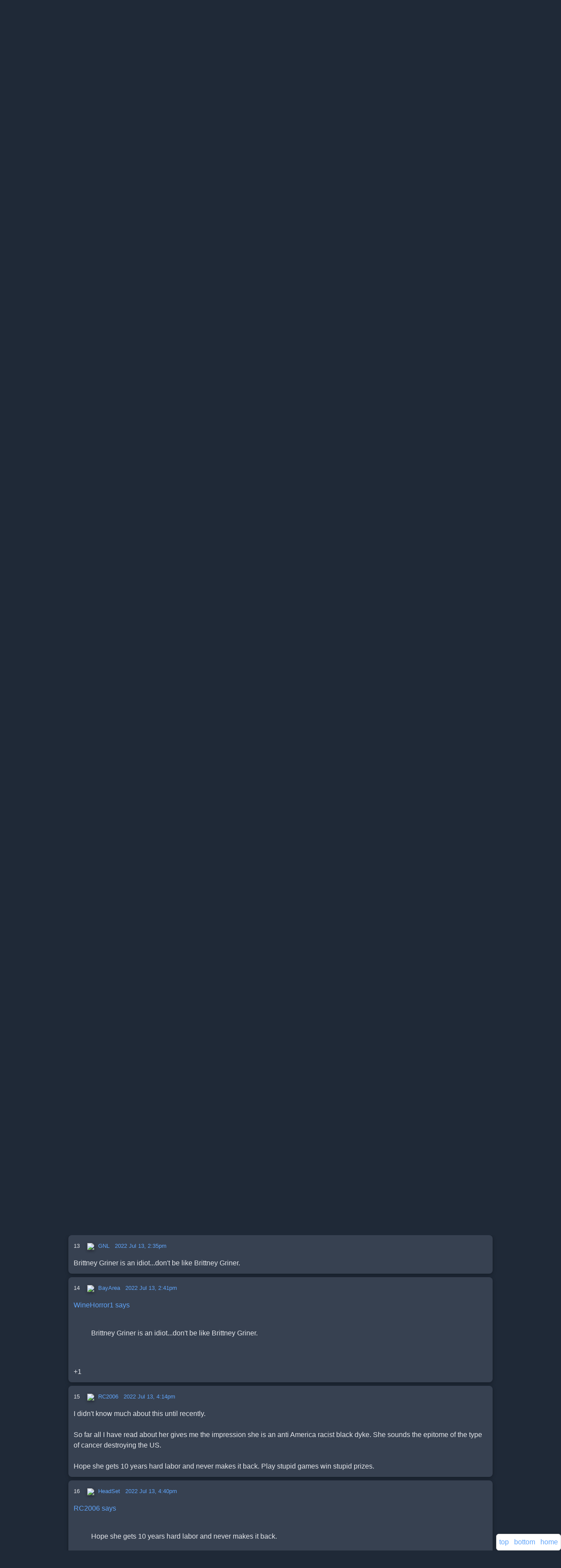

--- FILE ---
content_type: text/html;charset=utf-8
request_url: https://patrick.net/post/1346633/2022-07-12-just-unbelievable?start=1
body_size: 7958
content:
<!DOCTYPE html> <html lang="en" > 
        <head>
            <meta http-equiv="Content-Security-Policy" content="script-src 'unsafe-inline' " >
            <link rel='icon' href='/favicon.ico' />
            <meta charset='utf-8' />
            <meta name='viewport' content='width=device-width, initial-scale=1, shrink-to-fit=no' />
            <script>
                'use strict';

                window.onerror = function (msg, url, lineNo, columnNo, error) {
                    var data       = {     msg, url, lineNo, columnNo, error };
                    var err_string = encodeURIComponent(JSON.stringify(data));

                    if (err_string.includes('ethereum')) return; // block annoying mysterious etherium errors

                    [].forEach.call( document.querySelectorAll("script[src]"), function(src) {
                        err_string + ' ' + src;
                    });

                    // do not report the same error consecutively
                    if (localStorage['js_error'] !== err_string) {
                        localStorage['js_error']   = err_string;
                        fetch('/js_error?json='    + err_string);
                    }
                };

                var by_id = document.getElementById.bind(document);
            </script>
            <style>
        * {
            box-sizing: border-box;
        }
        a {
            color: #60a5fa;
            text-decoration: none;
            transition: color 0.2s ease;
        }
        a:hover, a:focus {
            color: #93c5fd;
            text-decoration: underline;
        }
        .arrowbox {
            margin: 0 10px 0 0;
            float: left;
            padding: 0;
            text-align: center;
        }
        audio, video {
            display: inline-block;
            vertical-align: baseline;
        }
        body {
            background: #1f2937; /* Uniform dark gray-blue */
            color: #e5e7eb;
            font-family: 'Inter', 'Helvetica Neue', Arial, sans-serif;
            font-size: 16px;
            line-height: 1.5;
            margin: 0;
            word-wrap: break-word;
        }
        #header {
            font-size: 14px;
            margin: 0 auto;
            max-width: 100%;
        }
        .header-text {
            text-align: left;
            margin-bottom: 8px;
        }
        .header-buttons {
            display: flex;
            justify-content: left;
            gap: 12px;
            margin-top: 8px;
        }
        .box, .comment, .venue, .user {
            background: #374151;
            border: none;
            border-radius: 8px;
            box-shadow: 0 2px 8px rgba(0, 0, 0, 0.3);
            max-width: 100%;
            padding: 12px;
            margin: 8px auto;
            overflow: auto;
        }
        .btn {
            background: #2563eb;
            border: none;
            border-radius: 6px;
            box-shadow: 0 2px 4px rgba(0, 0, 0, 0.3);
            color: #fff;
            cursor: pointer;
            display: inline-block;
            font-size: 14px;
            font-weight: 500;
            line-height: 1.5;
            padding: 8px 16px;
            text-align: center;
            transition: background 0.2s ease, box-shadow 0.2s ease;
        }
        .btn:hover, .btn:focus, .btn:active {
            background: #1e40af;
            box-shadow: 0 4px 12px rgba(0, 0, 0, 0.4);
            color: #fff;
            outline: none;
        }
        .comment img, .comment audio, .comment video {
            box-shadow: 0 2px 6px rgba(0, 0, 0, 0.4);
        }
        .container {
            padding: 0 16px;
            margin: 0 auto;
            max-width: 100%;
        }
        .container:after, .container:before, .nav:after, .nav:before {
            display: table;
            content: " ";
        }
        .container:after, .nav:after {
            clear: both;
        }
        footer, header, nav {
            display: block;
        }
        .form-control {
            display: block;
            width: 100%;
            max-width: 100%;
            padding: 8px 12px;
            font-size: 16px;
            line-height: 1.5;
            color: #e5e7eb;
            background: #4b5563;
            border: 1px solid #6b7280;
            border-radius: 6px;
            box-shadow: 0 1px 2px rgba(0, 0, 0, 0.2);
            transition: border-color 0.2s ease, box-shadow 0.2s ease;
        }
        .form-control:focus {
            border-color: #2563eb;
            box-shadow: 0 0 0 3px rgba(37, 99, 235, 0.3);
            outline: none;
        }
        .post {
            background: #374151;
            border: none;
            border-radius: 8px;
            box-shadow: 0 2px 8px rgba(0, 0, 0, 0.3);
            max-width: 100%;
            padding: 12px;
            margin: 16px auto; /* Increased vertical spacing */
            overflow: auto;
        }
        a.gaiste { visibility: hidden; }
        h1 {
            margin: 0 0 8px;
            font-weight: 600;
            color: #f3f4f6;
        }
        h1, h2, h3 {
            font-family: 'Inter', 'Helvetica Neue', Arial, sans-serif;
            line-height: 1.3;
        }
        hr {
            margin: 16px 0;
            border: 0;
            border-top: 1px solid #4b5563;
        }
        .icon {
            float: left;
            max-height: 80px;
            overflow: hidden;
        }
        img {
            border: 0;
            height: auto;
            max-width: 95%;
            vertical-align: middle;
        }
        input[type=file] {
            padding: 10px;
        }
        @media (max-width: 479px) {
            .header-buttons {
                flex-direction: column;
                gap: 8px;
            }
        }
        @media (min-width:768px) and (max-width:991px) {
            .hidden-sm { display: none !important; }
        }
        @media (min-width:768px) {
            .container, #header, .box, .comment, .venue, .user, .form-control {
                max-width: 740px;
            }
            h1 { font-size: 1.75em; }
            .icon { max-height: 100px; }
        }
        @media (min-width:992px) {
            .container, #header, .box, .comment, .venue, .user, .form-control {
                max-width: 740px;
            }
        }
        @media (min-width:1200px) {
            .container, #header, .box, .comment, .venue, .user, .form-control {
                max-width: 1000px;
            }
        }
        .nav {
            padding-left: 0;
            margin-bottom: 0;
            list-style: none;
        }
        textarea {
            font-family: inherit;
            font-size: inherit;
        }
        .unread {
            color: #f87171;
            font-size: 28px;
            margin-right: 8px;
            vertical-align: middle;
        }
        div.fixed {
            background: #374151;
            border: 1px solid #6b7280;
            border-radius: 6px;
            bottom: 16px;
            right: 16px;
            position: fixed;
            padding: 8px;
            box-shadow: 0 2px 6px rgba(0, 0, 0, 0.3);
        }
    </style>
            <title>Just unbelievable</title>
        </head>
    
    <body>
        <div class='container' >
            
        <div class="comment" id="header" >
            <div style="float:right" >
        <a href="/login"><button>log in</button></a>
        <a href="/register"><button>register</button></a>
    </div>
            <a href="/" >
                <h1
                    style="color: #ba114c; display: inline; font-size: 2em;"
                    title="back to home page"
                >patrick.net</h1>
            </a>
            <br>
            <a href='/post/1277846'>An Antidote to Corporate Media</a>
            <br>
            1,360,803 comments by 15,736 users - <a href='/user/clambo'>clambo</a>,
<a href='/user/RC2006'>RC2006</a>,
<a href='/user/Tenpoundbass'>Tenpoundbass</a> online now
            <br>
            <form method="get" action="/search" style="margin: 5px">
                 &nbsp;
                <input
                    id="search"
                    name="s"
                    title="control-s will jump to this search box"
                    type="text"
                    placeholder="search threads..."
                    size="30"
                    style="padding: 5px; border: 0; border-radius: 4px;"
                    value=""
                >
            </form>
            <script>
                document.addEventListener('keydown', function(event) { // let user click ^s to jump to search box
                    if (event.ctrlKey && event.key === 's' && !event.shiftKey && !event.altKey && !event.metaKey) {
                        by_id('search').focus();
                    }
                });
            </script>
        </div>
        <div id="midpage" >
        
        <div class='comment' >
            
        <div class="arrowbox" >
            <a
                data-counter="post_1346633_up"
                href="/like?post_id=1346633"
                class="vote_arrow"
                style="color: grey; text-decoration: none;"
            >&#9650;</a><br>
            <span id="post_1346633_up"   >2</span><br>
            <span id="post_1346633_down" >0</span><br>
            <a
                data-counter="post_1346633_down"
                href="/dislike?post_id=1346633"
                class="vote_arrow"
                style="color: grey; text-decoration: none;"
            >&#9660;</a>
        </div>
    
            
         
         <a href="/user/BayArea" >
            <img src="/uploads/7/3/a/73ad527f0ce7b66199228ca1b2273b3f.jpg" width="80" height="60" align="left" hspace="5" vspace="2" >
         </a>
        
            <h2 style="display:inline" ><a href="/post/1346633/2022-07-12-just-unbelievable" >Just unbelievable</a></h2><br>
             &nbsp;
             &nbsp;
             &nbsp;
             &nbsp;
             &nbsp;
             &nbsp;
             &nbsp;
             &nbsp;
            <br>
            2022 Jul 12, 12:07pm &nbsp;
            1,975 views&nbsp;
            17 comments
            <p>
            by <b><a href='/user/BayArea' >BayArea</a></b> &nbsp; 
        <a
            href="/follow?other_id=21548&key="
            id="follow_21548"
            title="get emails of new threads by BayArea"
        >follow (1)</a>
        
     &nbsp;
            
            <div style="clear: both; padding: 10px" id="comment-0-text" ><a href="https://www.yahoo.com/news/lebron-james-says-brittney-griner-175538850.html" target="_blank" rel="noopener">https://www.yahoo.com/news/lebron-james-says-brittney-griner-175538850.html</a> <br><br>The Los Angeles Lakers star made the comment about the Phoenix Mercury star in a trailer for his show, The Shop, which is scheduled to air on Friday on HBO.<br><br>&quot;Now, how can she feel like America has her back?&quot; James said. &quot;I would be feeling like, &apos;Do I even want to go back to America?&apos;&quot;<br><br>Wow</div>
        </div>
    <div id="comments" ><p>Comments 1 - 17 of 17&nbsp; &nbsp; &nbsp; &nbsp; <a href="/comments?t=1346633" title="search comments in this thread" >Search these comments</a><br>
        <div class="comment" id="comment-1859080"  >
            <font size=-1 >
                1
                &nbsp;
                
         
         <a href="/user/RC2006" >
            <img src="/uploads/4/2/1/421bd24428386eee4ca4c216340f6c25.jpg" width="32" height="14" hspace="5" vspace="2" >
         </a>
        
                <a href='/user/RC2006'>RC2006</a>
                &nbsp;
                <a href="/comment?comment_id=1859080" title="permalink to this comment" >2022 Jul 12, 12:37pm</a>
                &nbsp;
                
            </font>
            <p>
            <div id='comment-1859080-text'>
                Didnt she get arrested for drugs?
            </div>
            
        </div>
    
        <div class="comment" id="comment-1859105"  >
            <font size=-1 >
                2
                &nbsp;
                
                <a href='/user/clambo'>clambo</a>
                &nbsp;
                <a href="/comment?comment_id=1859105" title="permalink to this comment" >2022 Jul 12, 2:30pm</a>
                &nbsp;
                
            </font>
            <p>
            <div id='comment-1859105-text'>
                She&#x2019;s an idiot who smuggled an illegal substance and was caught. <br><br>Nobody is supposed to &#x201C;have her back&#x201D;.<br><br>LeBron is a bigmouth asshole. <br>Why doesn&#x2019;t he go try and buy her way out?<br><br>&#x201C;These people&#x201D; complain about &#x201C;the man&#x201D; and later want something from &#x201C;the man&#x201D; when it suits them.
            </div>
            
        </div>
    
        <div class="comment" id="comment-1859110"  >
            <font size=-1 >
                3
                &nbsp;
                
         
         <a href="/user/NDrLoR" >
            <img src="/uploads/0/3/6/036312e07d2363c49374fc84463a947d.jpg" width="32" height="21" hspace="5" vspace="2" >
         </a>
        
                <a href='/user/NDrLoR'>NDrLoR</a>
                &nbsp;
                <a href="/comment?comment_id=1859110" title="permalink to this comment" >2022 Jul 12, 3:04pm</a>
                &nbsp;
                
            </font>
            <p>
            <div id='comment-1859110-text'>
                <a href="/post/1346633?start=2#comment-1859105">clambo says</a><br>
<blockquote><br>She&#x2019;s an idiot who smuggled an illegal substance and was caught.<br></blockquote>She obviously never saw &quot;Midnight Express&quot;.
            </div>
            
        </div>
    
        <div class="comment" id="comment-1859115"  >
            <font size=-1 >
                4
                &nbsp;
                
         
         <a href="/user/Ceffer" >
            <img src="/uploads/1/9/5/195a292c84b38448aaf549f4481a4c70.jpg" width="32" height="24" hspace="5" vspace="2" >
         </a>
        
                <a href='/user/Ceffer'>Ceffer</a>
                &nbsp;
                <a href="/comment?comment_id=1859115" title="permalink to this comment" >2022 Jul 12, 3:19pm</a>
                &nbsp;
                
            </font>
            <p>
            <div id='comment-1859115-text'>
                Russkies need a few lessons in &apos;Black Privilege&apos; sacred cow treatment. Sort of a standing insanity defense, that they don&apos;t have the formed moral or ethical cognitive ability to know that what they do is wrong.
            </div>
            
        </div>
    
        <div class="comment" id="comment-1859117"  >
            <font size=-1 >
                5
                &nbsp;
                
         
         <a href="/user/1337irr" >
            <img src="/uploads/7/e/a/7ea5399723a51cf92d418b2cbd8f510e.jpg" width="32" height="32" hspace="5" vspace="2" >
         </a>
        
                <a href='/user/1337irr'>1337irr</a>
                &nbsp;
                <a href="/comment?comment_id=1859117" title="permalink to this comment" >2022 Jul 12, 3:25pm</a>
                &nbsp;
                
            </font>
            <p>
            <div id='comment-1859117-text'>
                Snowden before BG.
            </div>
            
        </div>
    
        <div class="comment" id="comment-1859143"  >
            <font size=-1 >
                6
                &nbsp;
                
         
         <a href="/user/RC2006" >
            <img src="/uploads/4/2/1/421bd24428386eee4ca4c216340f6c25.jpg" width="32" height="14" hspace="5" vspace="2" >
         </a>
        
                <a href='/user/RC2006'>RC2006</a>
                &nbsp;
                <a href="/comment?comment_id=1859143" title="permalink to this comment" >2022 Jul 12, 5:24pm</a>
                &nbsp;
                
            </font>
            <p>
            <div id='comment-1859143-text'>
                <a href="/post/1346633?start=3#comment-1859110">NDrLoR says</a><br>
<blockquote><br>She obviously never saw &quot;Midnight Express&quot;.<br></blockquote><br><br>This was the first thought that came to my mind.<br><br>This is what happens when people live in bubbles, hers being she can get away with whatever she wants, or I guess she could be dumb as fuck. Hope she rots there for making the US look stupid.
            </div>
            
        </div>
    
        <div class="comment" id="comment-1859154"  >
            <font size=-1 >
                7
                &nbsp;
                
         
         <a href="/user/Eman" >
            <img src="/uploads/c/2/5/c255a0083f820e7e9cf0fb8f492086c1.jpg" width="32" height="24" hspace="5" vspace="2" >
         </a>
        
                <a href='/user/Eman'>Eman</a>
                &nbsp;
                <a href="/comment?comment_id=1859154" title="permalink to this comment" >2022 Jul 12, 6:00pm</a>
                &nbsp;
                
            </font>
            <p>
            <div id='comment-1859154-text'>
                She doesn&#x2019;t have to go back to America. She has a choice. No one is forcing her to go back to America.
            </div>
            
        </div>
    
        <div class="comment" id="comment-1859206"  >
            <font size=-1 >
                8
                &nbsp;
                
         
         <a href="/user/WookieMan" >
            <img src="/uploads/0/5/b/05b4f650103665d5344c715a7edf83b5.jpg" width="32" height="24" hspace="5" vspace="2" >
         </a>
        
                <a href='/user/WookieMan'>WookieMan</a>
                &nbsp;
                <a href="/comment?comment_id=1859206" title="permalink to this comment" >2022 Jul 13, 5:47am</a>
                &nbsp;
                
            </font>
            <p>
            <div id='comment-1859206-text'>
                <a href="/post/1346633?start=2#comment-1859105">clambo says</a><br>
<blockquote><br>She&#x2019;s an idiot who smuggled an illegal substance and was caught.<br></blockquote><br>This is all that needs to be said really. I travel to multiple foreign places in this hemisphere annually. Pot is legal here in IL. I double and triple check that I have no edibles on me (flower is a pain in the ass and I don&apos;t like smoking anymore). If she needs weed that bad she likely has a problem anyway and that&apos;s why laws were created against its use. My friend grows it in quantity as well. I know what she had and it&apos;s potent as fuck. <br><br>That said I think it should be legal everywhere, but I&apos;m never going to have influence over Russian laws. Know where you&apos;re going and abide by their laws. It&apos;s not a difficult task. Who the fuck would want to go to Russia anyway? I get they have some decent cities and culture, but hells no for me. There&apos;s a reason they have so much land. No one wanted it or to try and take it.
            </div>
            
        </div>
    
        <div class="comment" id="comment-1859220"  >
            <font size=-1 >
                9
                &nbsp;
                
         
         <a href="/user/Al_Sharpton_for_President" >
            <img src="/uploads/a/8/5/a856e6a3d5200b09a23b77d49c55d572.jpg" width="32" height="36" hspace="5" vspace="2" >
         </a>
        
                <a href='/user/Al_Sharpton_for_President'>Al_Sharpton_for_President</a>
                &nbsp;
                <a href="/comment?comment_id=1859220" title="permalink to this comment" >2022 Jul 13, 6:50am</a>
                &nbsp;
                
            </font>
            <p>
            <div id='comment-1859220-text'>
                Reaility is for people who can&apos;t handle drugs.
            </div>
            
        </div>
    
        <div class="comment" id="comment-1859233"  >
            <font size=-1 >
                10
                &nbsp;
                
         
         <a href="/user/HeadSet" >
            <img src="/uploads/2/e/2/2e24a45d1ed6281a72eb293412ce5ef1.jpg" width="25" height="32" hspace="5" vspace="2" >
         </a>
        
                <a href='/user/HeadSet'>HeadSet</a>
                &nbsp;
                <a href="/comment?comment_id=1859233" title="permalink to this comment" >2022 Jul 13, 8:09am</a>
                &nbsp;
                
            </font>
            <p>
            <div id='comment-1859233-text'>
                <a href="/post/1346633?start=8#comment-1859206">WookieMan says</a><br>
<blockquote><br>There&apos;s a reason they have so much land. No one wanted it or to try and take it.<br></blockquote><br>Russia is likely the most invaded country in history.
            </div>
            
        </div>
    
        <div class="comment" id="comment-1859261"  >
            <font size=-1 >
                11
                &nbsp;
                
         
         <a href="/user/NDrLoR" >
            <img src="/uploads/0/3/6/036312e07d2363c49374fc84463a947d.jpg" width="32" height="21" hspace="5" vspace="2" >
         </a>
        
                <a href='/user/NDrLoR'>NDrLoR</a>
                &nbsp;
                <a href="/comment?comment_id=1859261" title="permalink to this comment" >2022 Jul 13, 9:43am</a>
                &nbsp;
                
            </font>
            <p>
            <div id='comment-1859261-text'>
                <a href="/post/1346633?start=6#comment-1859143">RC2006 says</a><br><br>
<blockquote><br>This is what happens when people live in bubbles,<br></blockquote>Billy Hayes was made out to be the hero because of what he did under their laws. He never showed the least bit of contrition during his sentencing, instead called them pigs. This is a true story, BTW.
            </div>
            
        </div>
    
        <div class="comment" id="comment-1859283"  >
            <font size=-1 >
                12
                &nbsp;
                
         
         <a href="/user/RC2006" >
            <img src="/uploads/4/2/1/421bd24428386eee4ca4c216340f6c25.jpg" width="32" height="14" hspace="5" vspace="2" >
         </a>
        
                <a href='/user/RC2006'>RC2006</a>
                &nbsp;
                <a href="/comment?comment_id=1859283" title="permalink to this comment" >2022 Jul 13, 12:22pm</a>
                &nbsp;
                
            </font>
            <p>
            <div id='comment-1859283-text'>
                <img src="/uploads/6/5/e/65e26026206d8745c7a099657d90e4be.jpg" width="500" height="500" loading="lazy">
            </div>
            
        </div>
    
        <div class="comment" id="comment-1859307"  >
            <font size=-1 >
                13
                &nbsp;
                
         
         <a href="/user/GNL" >
            <img src="/uploads/8/e/5/8e589e1bb44b0e5a227cf6b66fb1be41.jpg" width="32" height="24" hspace="5" vspace="2" >
         </a>
        
                <a href='/user/GNL'>GNL</a>
                &nbsp;
                <a href="/comment?comment_id=1859307" title="permalink to this comment" >2022 Jul 13, 2:35pm</a>
                &nbsp;
                
            </font>
            <p>
            <div id='comment-1859307-text'>
                Brittney Griner is an idiot...don&apos;t be like Brittney Griner.
            </div>
            
        </div>
    
        <div class="comment" id="comment-1859308"  >
            <font size=-1 >
                14
                &nbsp;
                
         
         <a href="/user/BayArea" >
            <img src="/uploads/7/3/a/73ad527f0ce7b66199228ca1b2273b3f.jpg" width="32" height="24" hspace="5" vspace="2" >
         </a>
        
                <a href='/user/BayArea'>BayArea</a>
                &nbsp;
                <a href="/comment?comment_id=1859308" title="permalink to this comment" >2022 Jul 13, 2:41pm</a>
                &nbsp;
                
            </font>
            <p>
            <div id='comment-1859308-text'>
                <a href="/post/1346633?start=13#comment-1859307">WineHorror1 says</a><br>
<blockquote><br>Brittney Griner is an idiot...don&apos;t be like Brittney Griner.<br></blockquote><br><br>+1
            </div>
            
        </div>
    
        <div class="comment" id="comment-1859323"  >
            <font size=-1 >
                15
                &nbsp;
                
         
         <a href="/user/RC2006" >
            <img src="/uploads/4/2/1/421bd24428386eee4ca4c216340f6c25.jpg" width="32" height="14" hspace="5" vspace="2" >
         </a>
        
                <a href='/user/RC2006'>RC2006</a>
                &nbsp;
                <a href="/comment?comment_id=1859323" title="permalink to this comment" >2022 Jul 13, 4:14pm</a>
                &nbsp;
                
            </font>
            <p>
            <div id='comment-1859323-text'>
                I didn&apos;t know much about this until recently.<br><br>So far all I have read about her gives me the impression she is an anti America racist black dyke. She sounds the epitome of the type of cancer destroying the US.<br><br>Hope she gets 10 years hard labor and never makes it back. Play stupid games win stupid prizes.
            </div>
            
        </div>
    
        <div class="comment" id="comment-1859334"  >
            <font size=-1 >
                16
                &nbsp;
                
         
         <a href="/user/HeadSet" >
            <img src="/uploads/2/e/2/2e24a45d1ed6281a72eb293412ce5ef1.jpg" width="25" height="32" hspace="5" vspace="2" >
         </a>
        
                <a href='/user/HeadSet'>HeadSet</a>
                &nbsp;
                <a href="/comment?comment_id=1859334" title="permalink to this comment" >2022 Jul 13, 4:40pm</a>
                &nbsp;
                
            </font>
            <p>
            <div id='comment-1859334-text'>
                <a href="/post/1346633?start=15#comment-1859323">RC2006 says</a><br>
<blockquote><br>Hope she gets 10 years hard labor and never makes it back.<br></blockquote><br>Putin is pissed enough at Biden that he may send her back.
            </div>
            
        </div>
    <span id="last" ></span>
        <div class="comment" id="comment-1859337"  >
            <font size=-1 >
                17
                &nbsp;
                
                <a href='/user/FortWayneHatesRealtors'>FortWayneHatesRealtors</a>
                &nbsp;
                <a href="/comment?comment_id=1859337" title="permalink to this comment" >2022 Jul 13, 5:03pm</a>
                &nbsp;
                
            </font>
            <p>
            <div id='comment-1859337-text'>
                drug addicted lesbian who hates america, gets arrested for crime, &#x2026; awkward to ask for help from country she hates.<br><br>can rot in labor prison camp forever for all i care, some shit not worth rescuing.
            </div>
            
        </div>
    </div>
        <p><h3>Please register to comment:</h3>
        
        <form action="/register" method="post" id="form" >
            <input
                class="form-control"
                id="user_name"
                name="user_name"
                placeholder="choose username, no spaces"
                style="margin-bottom: 15px"
                type="text"
            >
            <input
                class="form-control"
                name="user_email"
                placeholder="email"
                style="margin-bottom: 15px"
                type="email"
            >
            <input type="hidden" name="post_id" value="1346633" />
            
        <input type='hidden' id='nonce' name='nonce' value='1345486' />
    
            <button type="submit" class="btn" >register</button>
        </form>
        
        <script>
            var container = document.getElementById("form");
            var input     = document.createElement("input");
            input.type    = "hidden";
            input.name    = "computed";
            input.value   = by_id('nonce').value >> 2;
            container.appendChild(input);
        </script>
    
    
    
        </div>
        <p id='footer' >
        <div style="padding-bottom: 40px" >
            <center>
                <a href='/post/1377949' >api</a> &nbsp;
                <a href='/best' >best&nbsp;comments</a> &nbsp;
                <a href='mailto:p@patrick.net' >contact</a> &nbsp;
                <a href='/post/1?start=-20#last' >latest&nbsp;images</a> &nbsp;
                <a href='/memes' >memes</a> &nbsp;
                <a href='/old?years_ago=1' >one&nbsp;year&nbsp;ago</a> &nbsp;
                <a href='/users' title='see list of site users' >users</a> &nbsp;
                <a href='/post/1210872' >suggestions</a> &nbsp;
                <a href='/gaiste' class="gaiste" >gaiste</a> &nbsp;
                <p>
            </center>
            
        <style>
            div.fixed {
                background-color: #fff;
                border: 1px solid #ddd;
                bottom: 0;
                right: 0;
                position: fixed;
                padding: 6px;
            }
        </style>
        <div class='fixed' id='nav' >
            <a href='#'       title='top of page' >top</a> &nbsp;
            <a href='#footer' title='bottom of page' >bottom</a> &nbsp;
            <a href='/'       title='home page' >home</a>
        </div>
    
        </div>
        <script>
            var arr = Array.prototype.slice.call(document.querySelectorAll('.vote_arrow'));
            arr.forEach(function(arrow) {
                arrow.onclick = function(e) {
                    e.preventDefault();
                    // set both up and down arrows in this box to inert
                    this.parentElement.children[0].style = "color: grey; text-decoration: none;";
                    this.parentElement.children[6].style = "color: grey; text-decoration: none;";
                    var that = this;
                    fetch(this.href)
                        .then(function(response) { return response.text(); })
                        .then(function(text) { by_id(that.getAttribute("data-counter")).innerHTML = text; });
                };
            });
        </script>
        <!-- page generated in 33 ms -->
    
        </div>
    </body> </html>